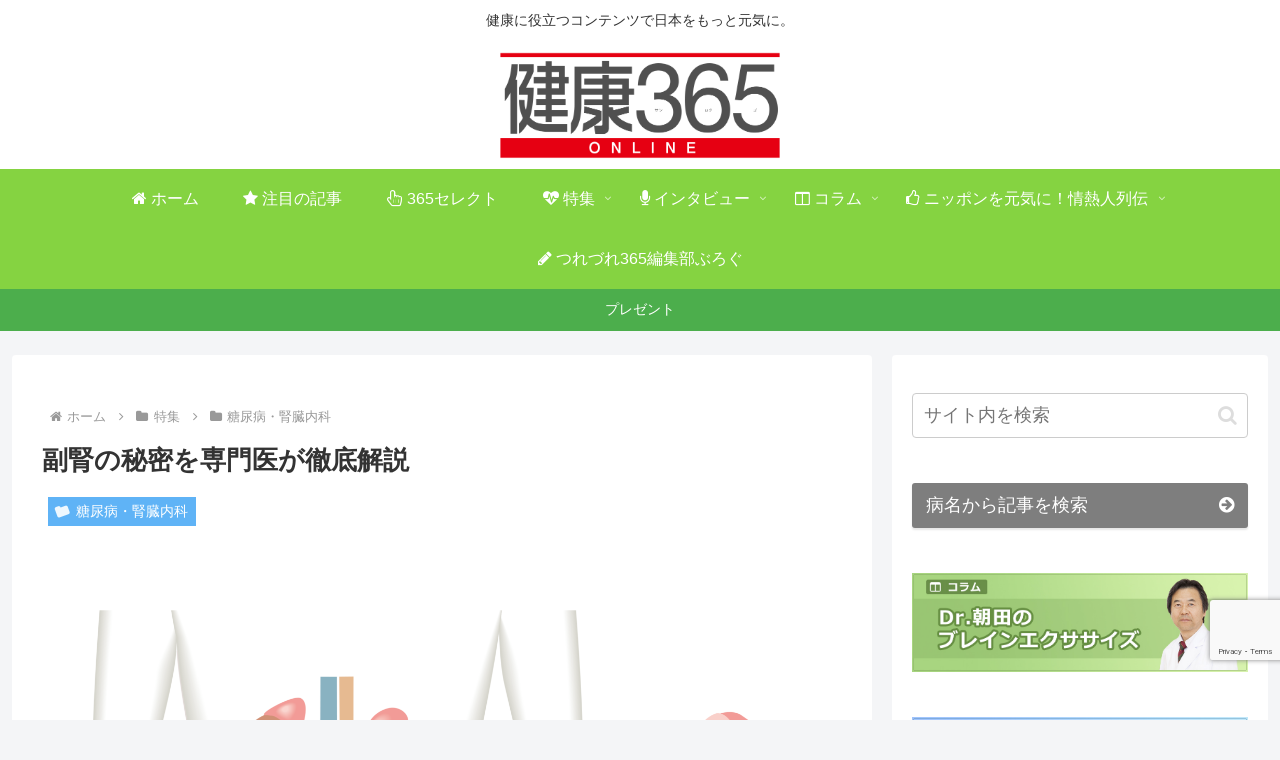

--- FILE ---
content_type: text/html; charset=utf-8
request_url: https://www.google.com/recaptcha/api2/anchor?ar=1&k=6LeBn2goAAAAAM6ZW8-vDVcmSEtHJlXqqagbtsNE&co=aHR0cHM6Ly8zNjVjb2xsZWdlLnByZXNzOjQ0Mw..&hl=en&v=N67nZn4AqZkNcbeMu4prBgzg&size=invisible&anchor-ms=20000&execute-ms=30000&cb=631wa8r1qxtn
body_size: 48473
content:
<!DOCTYPE HTML><html dir="ltr" lang="en"><head><meta http-equiv="Content-Type" content="text/html; charset=UTF-8">
<meta http-equiv="X-UA-Compatible" content="IE=edge">
<title>reCAPTCHA</title>
<style type="text/css">
/* cyrillic-ext */
@font-face {
  font-family: 'Roboto';
  font-style: normal;
  font-weight: 400;
  font-stretch: 100%;
  src: url(//fonts.gstatic.com/s/roboto/v48/KFO7CnqEu92Fr1ME7kSn66aGLdTylUAMa3GUBHMdazTgWw.woff2) format('woff2');
  unicode-range: U+0460-052F, U+1C80-1C8A, U+20B4, U+2DE0-2DFF, U+A640-A69F, U+FE2E-FE2F;
}
/* cyrillic */
@font-face {
  font-family: 'Roboto';
  font-style: normal;
  font-weight: 400;
  font-stretch: 100%;
  src: url(//fonts.gstatic.com/s/roboto/v48/KFO7CnqEu92Fr1ME7kSn66aGLdTylUAMa3iUBHMdazTgWw.woff2) format('woff2');
  unicode-range: U+0301, U+0400-045F, U+0490-0491, U+04B0-04B1, U+2116;
}
/* greek-ext */
@font-face {
  font-family: 'Roboto';
  font-style: normal;
  font-weight: 400;
  font-stretch: 100%;
  src: url(//fonts.gstatic.com/s/roboto/v48/KFO7CnqEu92Fr1ME7kSn66aGLdTylUAMa3CUBHMdazTgWw.woff2) format('woff2');
  unicode-range: U+1F00-1FFF;
}
/* greek */
@font-face {
  font-family: 'Roboto';
  font-style: normal;
  font-weight: 400;
  font-stretch: 100%;
  src: url(//fonts.gstatic.com/s/roboto/v48/KFO7CnqEu92Fr1ME7kSn66aGLdTylUAMa3-UBHMdazTgWw.woff2) format('woff2');
  unicode-range: U+0370-0377, U+037A-037F, U+0384-038A, U+038C, U+038E-03A1, U+03A3-03FF;
}
/* math */
@font-face {
  font-family: 'Roboto';
  font-style: normal;
  font-weight: 400;
  font-stretch: 100%;
  src: url(//fonts.gstatic.com/s/roboto/v48/KFO7CnqEu92Fr1ME7kSn66aGLdTylUAMawCUBHMdazTgWw.woff2) format('woff2');
  unicode-range: U+0302-0303, U+0305, U+0307-0308, U+0310, U+0312, U+0315, U+031A, U+0326-0327, U+032C, U+032F-0330, U+0332-0333, U+0338, U+033A, U+0346, U+034D, U+0391-03A1, U+03A3-03A9, U+03B1-03C9, U+03D1, U+03D5-03D6, U+03F0-03F1, U+03F4-03F5, U+2016-2017, U+2034-2038, U+203C, U+2040, U+2043, U+2047, U+2050, U+2057, U+205F, U+2070-2071, U+2074-208E, U+2090-209C, U+20D0-20DC, U+20E1, U+20E5-20EF, U+2100-2112, U+2114-2115, U+2117-2121, U+2123-214F, U+2190, U+2192, U+2194-21AE, U+21B0-21E5, U+21F1-21F2, U+21F4-2211, U+2213-2214, U+2216-22FF, U+2308-230B, U+2310, U+2319, U+231C-2321, U+2336-237A, U+237C, U+2395, U+239B-23B7, U+23D0, U+23DC-23E1, U+2474-2475, U+25AF, U+25B3, U+25B7, U+25BD, U+25C1, U+25CA, U+25CC, U+25FB, U+266D-266F, U+27C0-27FF, U+2900-2AFF, U+2B0E-2B11, U+2B30-2B4C, U+2BFE, U+3030, U+FF5B, U+FF5D, U+1D400-1D7FF, U+1EE00-1EEFF;
}
/* symbols */
@font-face {
  font-family: 'Roboto';
  font-style: normal;
  font-weight: 400;
  font-stretch: 100%;
  src: url(//fonts.gstatic.com/s/roboto/v48/KFO7CnqEu92Fr1ME7kSn66aGLdTylUAMaxKUBHMdazTgWw.woff2) format('woff2');
  unicode-range: U+0001-000C, U+000E-001F, U+007F-009F, U+20DD-20E0, U+20E2-20E4, U+2150-218F, U+2190, U+2192, U+2194-2199, U+21AF, U+21E6-21F0, U+21F3, U+2218-2219, U+2299, U+22C4-22C6, U+2300-243F, U+2440-244A, U+2460-24FF, U+25A0-27BF, U+2800-28FF, U+2921-2922, U+2981, U+29BF, U+29EB, U+2B00-2BFF, U+4DC0-4DFF, U+FFF9-FFFB, U+10140-1018E, U+10190-1019C, U+101A0, U+101D0-101FD, U+102E0-102FB, U+10E60-10E7E, U+1D2C0-1D2D3, U+1D2E0-1D37F, U+1F000-1F0FF, U+1F100-1F1AD, U+1F1E6-1F1FF, U+1F30D-1F30F, U+1F315, U+1F31C, U+1F31E, U+1F320-1F32C, U+1F336, U+1F378, U+1F37D, U+1F382, U+1F393-1F39F, U+1F3A7-1F3A8, U+1F3AC-1F3AF, U+1F3C2, U+1F3C4-1F3C6, U+1F3CA-1F3CE, U+1F3D4-1F3E0, U+1F3ED, U+1F3F1-1F3F3, U+1F3F5-1F3F7, U+1F408, U+1F415, U+1F41F, U+1F426, U+1F43F, U+1F441-1F442, U+1F444, U+1F446-1F449, U+1F44C-1F44E, U+1F453, U+1F46A, U+1F47D, U+1F4A3, U+1F4B0, U+1F4B3, U+1F4B9, U+1F4BB, U+1F4BF, U+1F4C8-1F4CB, U+1F4D6, U+1F4DA, U+1F4DF, U+1F4E3-1F4E6, U+1F4EA-1F4ED, U+1F4F7, U+1F4F9-1F4FB, U+1F4FD-1F4FE, U+1F503, U+1F507-1F50B, U+1F50D, U+1F512-1F513, U+1F53E-1F54A, U+1F54F-1F5FA, U+1F610, U+1F650-1F67F, U+1F687, U+1F68D, U+1F691, U+1F694, U+1F698, U+1F6AD, U+1F6B2, U+1F6B9-1F6BA, U+1F6BC, U+1F6C6-1F6CF, U+1F6D3-1F6D7, U+1F6E0-1F6EA, U+1F6F0-1F6F3, U+1F6F7-1F6FC, U+1F700-1F7FF, U+1F800-1F80B, U+1F810-1F847, U+1F850-1F859, U+1F860-1F887, U+1F890-1F8AD, U+1F8B0-1F8BB, U+1F8C0-1F8C1, U+1F900-1F90B, U+1F93B, U+1F946, U+1F984, U+1F996, U+1F9E9, U+1FA00-1FA6F, U+1FA70-1FA7C, U+1FA80-1FA89, U+1FA8F-1FAC6, U+1FACE-1FADC, U+1FADF-1FAE9, U+1FAF0-1FAF8, U+1FB00-1FBFF;
}
/* vietnamese */
@font-face {
  font-family: 'Roboto';
  font-style: normal;
  font-weight: 400;
  font-stretch: 100%;
  src: url(//fonts.gstatic.com/s/roboto/v48/KFO7CnqEu92Fr1ME7kSn66aGLdTylUAMa3OUBHMdazTgWw.woff2) format('woff2');
  unicode-range: U+0102-0103, U+0110-0111, U+0128-0129, U+0168-0169, U+01A0-01A1, U+01AF-01B0, U+0300-0301, U+0303-0304, U+0308-0309, U+0323, U+0329, U+1EA0-1EF9, U+20AB;
}
/* latin-ext */
@font-face {
  font-family: 'Roboto';
  font-style: normal;
  font-weight: 400;
  font-stretch: 100%;
  src: url(//fonts.gstatic.com/s/roboto/v48/KFO7CnqEu92Fr1ME7kSn66aGLdTylUAMa3KUBHMdazTgWw.woff2) format('woff2');
  unicode-range: U+0100-02BA, U+02BD-02C5, U+02C7-02CC, U+02CE-02D7, U+02DD-02FF, U+0304, U+0308, U+0329, U+1D00-1DBF, U+1E00-1E9F, U+1EF2-1EFF, U+2020, U+20A0-20AB, U+20AD-20C0, U+2113, U+2C60-2C7F, U+A720-A7FF;
}
/* latin */
@font-face {
  font-family: 'Roboto';
  font-style: normal;
  font-weight: 400;
  font-stretch: 100%;
  src: url(//fonts.gstatic.com/s/roboto/v48/KFO7CnqEu92Fr1ME7kSn66aGLdTylUAMa3yUBHMdazQ.woff2) format('woff2');
  unicode-range: U+0000-00FF, U+0131, U+0152-0153, U+02BB-02BC, U+02C6, U+02DA, U+02DC, U+0304, U+0308, U+0329, U+2000-206F, U+20AC, U+2122, U+2191, U+2193, U+2212, U+2215, U+FEFF, U+FFFD;
}
/* cyrillic-ext */
@font-face {
  font-family: 'Roboto';
  font-style: normal;
  font-weight: 500;
  font-stretch: 100%;
  src: url(//fonts.gstatic.com/s/roboto/v48/KFO7CnqEu92Fr1ME7kSn66aGLdTylUAMa3GUBHMdazTgWw.woff2) format('woff2');
  unicode-range: U+0460-052F, U+1C80-1C8A, U+20B4, U+2DE0-2DFF, U+A640-A69F, U+FE2E-FE2F;
}
/* cyrillic */
@font-face {
  font-family: 'Roboto';
  font-style: normal;
  font-weight: 500;
  font-stretch: 100%;
  src: url(//fonts.gstatic.com/s/roboto/v48/KFO7CnqEu92Fr1ME7kSn66aGLdTylUAMa3iUBHMdazTgWw.woff2) format('woff2');
  unicode-range: U+0301, U+0400-045F, U+0490-0491, U+04B0-04B1, U+2116;
}
/* greek-ext */
@font-face {
  font-family: 'Roboto';
  font-style: normal;
  font-weight: 500;
  font-stretch: 100%;
  src: url(//fonts.gstatic.com/s/roboto/v48/KFO7CnqEu92Fr1ME7kSn66aGLdTylUAMa3CUBHMdazTgWw.woff2) format('woff2');
  unicode-range: U+1F00-1FFF;
}
/* greek */
@font-face {
  font-family: 'Roboto';
  font-style: normal;
  font-weight: 500;
  font-stretch: 100%;
  src: url(//fonts.gstatic.com/s/roboto/v48/KFO7CnqEu92Fr1ME7kSn66aGLdTylUAMa3-UBHMdazTgWw.woff2) format('woff2');
  unicode-range: U+0370-0377, U+037A-037F, U+0384-038A, U+038C, U+038E-03A1, U+03A3-03FF;
}
/* math */
@font-face {
  font-family: 'Roboto';
  font-style: normal;
  font-weight: 500;
  font-stretch: 100%;
  src: url(//fonts.gstatic.com/s/roboto/v48/KFO7CnqEu92Fr1ME7kSn66aGLdTylUAMawCUBHMdazTgWw.woff2) format('woff2');
  unicode-range: U+0302-0303, U+0305, U+0307-0308, U+0310, U+0312, U+0315, U+031A, U+0326-0327, U+032C, U+032F-0330, U+0332-0333, U+0338, U+033A, U+0346, U+034D, U+0391-03A1, U+03A3-03A9, U+03B1-03C9, U+03D1, U+03D5-03D6, U+03F0-03F1, U+03F4-03F5, U+2016-2017, U+2034-2038, U+203C, U+2040, U+2043, U+2047, U+2050, U+2057, U+205F, U+2070-2071, U+2074-208E, U+2090-209C, U+20D0-20DC, U+20E1, U+20E5-20EF, U+2100-2112, U+2114-2115, U+2117-2121, U+2123-214F, U+2190, U+2192, U+2194-21AE, U+21B0-21E5, U+21F1-21F2, U+21F4-2211, U+2213-2214, U+2216-22FF, U+2308-230B, U+2310, U+2319, U+231C-2321, U+2336-237A, U+237C, U+2395, U+239B-23B7, U+23D0, U+23DC-23E1, U+2474-2475, U+25AF, U+25B3, U+25B7, U+25BD, U+25C1, U+25CA, U+25CC, U+25FB, U+266D-266F, U+27C0-27FF, U+2900-2AFF, U+2B0E-2B11, U+2B30-2B4C, U+2BFE, U+3030, U+FF5B, U+FF5D, U+1D400-1D7FF, U+1EE00-1EEFF;
}
/* symbols */
@font-face {
  font-family: 'Roboto';
  font-style: normal;
  font-weight: 500;
  font-stretch: 100%;
  src: url(//fonts.gstatic.com/s/roboto/v48/KFO7CnqEu92Fr1ME7kSn66aGLdTylUAMaxKUBHMdazTgWw.woff2) format('woff2');
  unicode-range: U+0001-000C, U+000E-001F, U+007F-009F, U+20DD-20E0, U+20E2-20E4, U+2150-218F, U+2190, U+2192, U+2194-2199, U+21AF, U+21E6-21F0, U+21F3, U+2218-2219, U+2299, U+22C4-22C6, U+2300-243F, U+2440-244A, U+2460-24FF, U+25A0-27BF, U+2800-28FF, U+2921-2922, U+2981, U+29BF, U+29EB, U+2B00-2BFF, U+4DC0-4DFF, U+FFF9-FFFB, U+10140-1018E, U+10190-1019C, U+101A0, U+101D0-101FD, U+102E0-102FB, U+10E60-10E7E, U+1D2C0-1D2D3, U+1D2E0-1D37F, U+1F000-1F0FF, U+1F100-1F1AD, U+1F1E6-1F1FF, U+1F30D-1F30F, U+1F315, U+1F31C, U+1F31E, U+1F320-1F32C, U+1F336, U+1F378, U+1F37D, U+1F382, U+1F393-1F39F, U+1F3A7-1F3A8, U+1F3AC-1F3AF, U+1F3C2, U+1F3C4-1F3C6, U+1F3CA-1F3CE, U+1F3D4-1F3E0, U+1F3ED, U+1F3F1-1F3F3, U+1F3F5-1F3F7, U+1F408, U+1F415, U+1F41F, U+1F426, U+1F43F, U+1F441-1F442, U+1F444, U+1F446-1F449, U+1F44C-1F44E, U+1F453, U+1F46A, U+1F47D, U+1F4A3, U+1F4B0, U+1F4B3, U+1F4B9, U+1F4BB, U+1F4BF, U+1F4C8-1F4CB, U+1F4D6, U+1F4DA, U+1F4DF, U+1F4E3-1F4E6, U+1F4EA-1F4ED, U+1F4F7, U+1F4F9-1F4FB, U+1F4FD-1F4FE, U+1F503, U+1F507-1F50B, U+1F50D, U+1F512-1F513, U+1F53E-1F54A, U+1F54F-1F5FA, U+1F610, U+1F650-1F67F, U+1F687, U+1F68D, U+1F691, U+1F694, U+1F698, U+1F6AD, U+1F6B2, U+1F6B9-1F6BA, U+1F6BC, U+1F6C6-1F6CF, U+1F6D3-1F6D7, U+1F6E0-1F6EA, U+1F6F0-1F6F3, U+1F6F7-1F6FC, U+1F700-1F7FF, U+1F800-1F80B, U+1F810-1F847, U+1F850-1F859, U+1F860-1F887, U+1F890-1F8AD, U+1F8B0-1F8BB, U+1F8C0-1F8C1, U+1F900-1F90B, U+1F93B, U+1F946, U+1F984, U+1F996, U+1F9E9, U+1FA00-1FA6F, U+1FA70-1FA7C, U+1FA80-1FA89, U+1FA8F-1FAC6, U+1FACE-1FADC, U+1FADF-1FAE9, U+1FAF0-1FAF8, U+1FB00-1FBFF;
}
/* vietnamese */
@font-face {
  font-family: 'Roboto';
  font-style: normal;
  font-weight: 500;
  font-stretch: 100%;
  src: url(//fonts.gstatic.com/s/roboto/v48/KFO7CnqEu92Fr1ME7kSn66aGLdTylUAMa3OUBHMdazTgWw.woff2) format('woff2');
  unicode-range: U+0102-0103, U+0110-0111, U+0128-0129, U+0168-0169, U+01A0-01A1, U+01AF-01B0, U+0300-0301, U+0303-0304, U+0308-0309, U+0323, U+0329, U+1EA0-1EF9, U+20AB;
}
/* latin-ext */
@font-face {
  font-family: 'Roboto';
  font-style: normal;
  font-weight: 500;
  font-stretch: 100%;
  src: url(//fonts.gstatic.com/s/roboto/v48/KFO7CnqEu92Fr1ME7kSn66aGLdTylUAMa3KUBHMdazTgWw.woff2) format('woff2');
  unicode-range: U+0100-02BA, U+02BD-02C5, U+02C7-02CC, U+02CE-02D7, U+02DD-02FF, U+0304, U+0308, U+0329, U+1D00-1DBF, U+1E00-1E9F, U+1EF2-1EFF, U+2020, U+20A0-20AB, U+20AD-20C0, U+2113, U+2C60-2C7F, U+A720-A7FF;
}
/* latin */
@font-face {
  font-family: 'Roboto';
  font-style: normal;
  font-weight: 500;
  font-stretch: 100%;
  src: url(//fonts.gstatic.com/s/roboto/v48/KFO7CnqEu92Fr1ME7kSn66aGLdTylUAMa3yUBHMdazQ.woff2) format('woff2');
  unicode-range: U+0000-00FF, U+0131, U+0152-0153, U+02BB-02BC, U+02C6, U+02DA, U+02DC, U+0304, U+0308, U+0329, U+2000-206F, U+20AC, U+2122, U+2191, U+2193, U+2212, U+2215, U+FEFF, U+FFFD;
}
/* cyrillic-ext */
@font-face {
  font-family: 'Roboto';
  font-style: normal;
  font-weight: 900;
  font-stretch: 100%;
  src: url(//fonts.gstatic.com/s/roboto/v48/KFO7CnqEu92Fr1ME7kSn66aGLdTylUAMa3GUBHMdazTgWw.woff2) format('woff2');
  unicode-range: U+0460-052F, U+1C80-1C8A, U+20B4, U+2DE0-2DFF, U+A640-A69F, U+FE2E-FE2F;
}
/* cyrillic */
@font-face {
  font-family: 'Roboto';
  font-style: normal;
  font-weight: 900;
  font-stretch: 100%;
  src: url(//fonts.gstatic.com/s/roboto/v48/KFO7CnqEu92Fr1ME7kSn66aGLdTylUAMa3iUBHMdazTgWw.woff2) format('woff2');
  unicode-range: U+0301, U+0400-045F, U+0490-0491, U+04B0-04B1, U+2116;
}
/* greek-ext */
@font-face {
  font-family: 'Roboto';
  font-style: normal;
  font-weight: 900;
  font-stretch: 100%;
  src: url(//fonts.gstatic.com/s/roboto/v48/KFO7CnqEu92Fr1ME7kSn66aGLdTylUAMa3CUBHMdazTgWw.woff2) format('woff2');
  unicode-range: U+1F00-1FFF;
}
/* greek */
@font-face {
  font-family: 'Roboto';
  font-style: normal;
  font-weight: 900;
  font-stretch: 100%;
  src: url(//fonts.gstatic.com/s/roboto/v48/KFO7CnqEu92Fr1ME7kSn66aGLdTylUAMa3-UBHMdazTgWw.woff2) format('woff2');
  unicode-range: U+0370-0377, U+037A-037F, U+0384-038A, U+038C, U+038E-03A1, U+03A3-03FF;
}
/* math */
@font-face {
  font-family: 'Roboto';
  font-style: normal;
  font-weight: 900;
  font-stretch: 100%;
  src: url(//fonts.gstatic.com/s/roboto/v48/KFO7CnqEu92Fr1ME7kSn66aGLdTylUAMawCUBHMdazTgWw.woff2) format('woff2');
  unicode-range: U+0302-0303, U+0305, U+0307-0308, U+0310, U+0312, U+0315, U+031A, U+0326-0327, U+032C, U+032F-0330, U+0332-0333, U+0338, U+033A, U+0346, U+034D, U+0391-03A1, U+03A3-03A9, U+03B1-03C9, U+03D1, U+03D5-03D6, U+03F0-03F1, U+03F4-03F5, U+2016-2017, U+2034-2038, U+203C, U+2040, U+2043, U+2047, U+2050, U+2057, U+205F, U+2070-2071, U+2074-208E, U+2090-209C, U+20D0-20DC, U+20E1, U+20E5-20EF, U+2100-2112, U+2114-2115, U+2117-2121, U+2123-214F, U+2190, U+2192, U+2194-21AE, U+21B0-21E5, U+21F1-21F2, U+21F4-2211, U+2213-2214, U+2216-22FF, U+2308-230B, U+2310, U+2319, U+231C-2321, U+2336-237A, U+237C, U+2395, U+239B-23B7, U+23D0, U+23DC-23E1, U+2474-2475, U+25AF, U+25B3, U+25B7, U+25BD, U+25C1, U+25CA, U+25CC, U+25FB, U+266D-266F, U+27C0-27FF, U+2900-2AFF, U+2B0E-2B11, U+2B30-2B4C, U+2BFE, U+3030, U+FF5B, U+FF5D, U+1D400-1D7FF, U+1EE00-1EEFF;
}
/* symbols */
@font-face {
  font-family: 'Roboto';
  font-style: normal;
  font-weight: 900;
  font-stretch: 100%;
  src: url(//fonts.gstatic.com/s/roboto/v48/KFO7CnqEu92Fr1ME7kSn66aGLdTylUAMaxKUBHMdazTgWw.woff2) format('woff2');
  unicode-range: U+0001-000C, U+000E-001F, U+007F-009F, U+20DD-20E0, U+20E2-20E4, U+2150-218F, U+2190, U+2192, U+2194-2199, U+21AF, U+21E6-21F0, U+21F3, U+2218-2219, U+2299, U+22C4-22C6, U+2300-243F, U+2440-244A, U+2460-24FF, U+25A0-27BF, U+2800-28FF, U+2921-2922, U+2981, U+29BF, U+29EB, U+2B00-2BFF, U+4DC0-4DFF, U+FFF9-FFFB, U+10140-1018E, U+10190-1019C, U+101A0, U+101D0-101FD, U+102E0-102FB, U+10E60-10E7E, U+1D2C0-1D2D3, U+1D2E0-1D37F, U+1F000-1F0FF, U+1F100-1F1AD, U+1F1E6-1F1FF, U+1F30D-1F30F, U+1F315, U+1F31C, U+1F31E, U+1F320-1F32C, U+1F336, U+1F378, U+1F37D, U+1F382, U+1F393-1F39F, U+1F3A7-1F3A8, U+1F3AC-1F3AF, U+1F3C2, U+1F3C4-1F3C6, U+1F3CA-1F3CE, U+1F3D4-1F3E0, U+1F3ED, U+1F3F1-1F3F3, U+1F3F5-1F3F7, U+1F408, U+1F415, U+1F41F, U+1F426, U+1F43F, U+1F441-1F442, U+1F444, U+1F446-1F449, U+1F44C-1F44E, U+1F453, U+1F46A, U+1F47D, U+1F4A3, U+1F4B0, U+1F4B3, U+1F4B9, U+1F4BB, U+1F4BF, U+1F4C8-1F4CB, U+1F4D6, U+1F4DA, U+1F4DF, U+1F4E3-1F4E6, U+1F4EA-1F4ED, U+1F4F7, U+1F4F9-1F4FB, U+1F4FD-1F4FE, U+1F503, U+1F507-1F50B, U+1F50D, U+1F512-1F513, U+1F53E-1F54A, U+1F54F-1F5FA, U+1F610, U+1F650-1F67F, U+1F687, U+1F68D, U+1F691, U+1F694, U+1F698, U+1F6AD, U+1F6B2, U+1F6B9-1F6BA, U+1F6BC, U+1F6C6-1F6CF, U+1F6D3-1F6D7, U+1F6E0-1F6EA, U+1F6F0-1F6F3, U+1F6F7-1F6FC, U+1F700-1F7FF, U+1F800-1F80B, U+1F810-1F847, U+1F850-1F859, U+1F860-1F887, U+1F890-1F8AD, U+1F8B0-1F8BB, U+1F8C0-1F8C1, U+1F900-1F90B, U+1F93B, U+1F946, U+1F984, U+1F996, U+1F9E9, U+1FA00-1FA6F, U+1FA70-1FA7C, U+1FA80-1FA89, U+1FA8F-1FAC6, U+1FACE-1FADC, U+1FADF-1FAE9, U+1FAF0-1FAF8, U+1FB00-1FBFF;
}
/* vietnamese */
@font-face {
  font-family: 'Roboto';
  font-style: normal;
  font-weight: 900;
  font-stretch: 100%;
  src: url(//fonts.gstatic.com/s/roboto/v48/KFO7CnqEu92Fr1ME7kSn66aGLdTylUAMa3OUBHMdazTgWw.woff2) format('woff2');
  unicode-range: U+0102-0103, U+0110-0111, U+0128-0129, U+0168-0169, U+01A0-01A1, U+01AF-01B0, U+0300-0301, U+0303-0304, U+0308-0309, U+0323, U+0329, U+1EA0-1EF9, U+20AB;
}
/* latin-ext */
@font-face {
  font-family: 'Roboto';
  font-style: normal;
  font-weight: 900;
  font-stretch: 100%;
  src: url(//fonts.gstatic.com/s/roboto/v48/KFO7CnqEu92Fr1ME7kSn66aGLdTylUAMa3KUBHMdazTgWw.woff2) format('woff2');
  unicode-range: U+0100-02BA, U+02BD-02C5, U+02C7-02CC, U+02CE-02D7, U+02DD-02FF, U+0304, U+0308, U+0329, U+1D00-1DBF, U+1E00-1E9F, U+1EF2-1EFF, U+2020, U+20A0-20AB, U+20AD-20C0, U+2113, U+2C60-2C7F, U+A720-A7FF;
}
/* latin */
@font-face {
  font-family: 'Roboto';
  font-style: normal;
  font-weight: 900;
  font-stretch: 100%;
  src: url(//fonts.gstatic.com/s/roboto/v48/KFO7CnqEu92Fr1ME7kSn66aGLdTylUAMa3yUBHMdazQ.woff2) format('woff2');
  unicode-range: U+0000-00FF, U+0131, U+0152-0153, U+02BB-02BC, U+02C6, U+02DA, U+02DC, U+0304, U+0308, U+0329, U+2000-206F, U+20AC, U+2122, U+2191, U+2193, U+2212, U+2215, U+FEFF, U+FFFD;
}

</style>
<link rel="stylesheet" type="text/css" href="https://www.gstatic.com/recaptcha/releases/N67nZn4AqZkNcbeMu4prBgzg/styles__ltr.css">
<script nonce="D_Bdi-X1uGfqsqNa0cApcQ" type="text/javascript">window['__recaptcha_api'] = 'https://www.google.com/recaptcha/api2/';</script>
<script type="text/javascript" src="https://www.gstatic.com/recaptcha/releases/N67nZn4AqZkNcbeMu4prBgzg/recaptcha__en.js" nonce="D_Bdi-X1uGfqsqNa0cApcQ">
      
    </script></head>
<body><div id="rc-anchor-alert" class="rc-anchor-alert"></div>
<input type="hidden" id="recaptcha-token" value="[base64]">
<script type="text/javascript" nonce="D_Bdi-X1uGfqsqNa0cApcQ">
      recaptcha.anchor.Main.init("[\x22ainput\x22,[\x22bgdata\x22,\x22\x22,\[base64]/[base64]/[base64]/[base64]/[base64]/UltsKytdPUU6KEU8MjA0OD9SW2wrK109RT4+NnwxOTI6KChFJjY0NTEyKT09NTUyOTYmJk0rMTxjLmxlbmd0aCYmKGMuY2hhckNvZGVBdChNKzEpJjY0NTEyKT09NTYzMjA/[base64]/[base64]/[base64]/[base64]/[base64]/[base64]/[base64]\x22,\[base64]\\u003d\x22,\x22fcKsYRvCo1BbwoTDnD/[base64]/[base64]/[base64]/Dvh/Dl1nCm1QgXMKpw6Ycwqh0woNXcV/[base64]/H8K8wr3Dj2xGw5bCvRjDshjDtsOYw5wNagHCqsKvWiZFwpwPwooIw5/CsMKpcQJGwpbCrsKow4BDUHTDsMOsw6bCgHBbw73DucKGEyJDUMOJOMK2w4/[base64]/CtwwAwqIrwonCnMKeQzlLaihawrzDqh3CsmDCvl3Dv8OZHcKLw6PDrjHDlsK/fAvDijxMwpUJYcK/w67DrMO5I8KFwrnDosK4XF7CkDfDjRvDpW/Ct1olw54MZ8KgR8Kjw5EvVcK0wr/ChcOxw7czKXHDpcO9PkgaGsOfQ8K+TiHCmzTCuMKIw5NaBB/DhFY9woQHSMOrVGFpw6fCmcO+K8KlwpDDkx1VL8KMXjM9WsKqeHrDhsOEYlLDlcOSw7d+acKZw7bCpcO3OmJTYiHDtFQ1Z8OAbTTCk8KLwq7CicOMScOww4ZoMMOLXsKEckgaHhvDnwhHwr4VwpLDlsKGAMOeY8KOVH1rJEbCuzkjw7bCmm/Dqwl9V08bw4p+RMKTw7BYeyTCqsOZIcKQQcOHLMKhb1VgSinDlUTDg8OGVsKZUcOfw4PChjrCksKhUSw7LkbCrcKyVTAgAGwmAcKaw6/DgzHCmR/DvzwZwqUAwpfDoi3ChBNDV8OIw5rDm23DhcKwMBvCnCVDwpbDjsOxwppPwoMaY8OwwqHDnsO5DHFzQxfCqA88wr49wqZ3McKdw6nDqcO+w4Aqw5IGZAsfYm3CicKYAxDDrcOyd8Kkfw/Co8Kqw47DnMO0O8Ojwo4sdyQtwrvDqMKTV3vCscOaw7HCqcOKwrQ/HcKsfGoFK2Z0JMO9WMK8QcOvcCPChR/DgsOiw4t7awzDocO+w7/DhBNkUcOuwplew4Baw5snwpXCqSMWfzPDuFrDjcOtZcOEwqtdwqbDn8OuwrPDv8OdKn1CeV3DonAYwrnDqQUnIcOWO8Khw4fDiMOXwoHDtcKnwqYpccOnwpTCrcKyd8Kbw7oqXcKRw5/DusOgfMKbNA/CvyDDpMOEw6B7UGgFUsKWw5bCm8KYwqldw6VOw6oqwrRwwqgXw4AIK8K3CRwRwobCgcOewqjCs8KDbj00wpDClsO/w5BBdwbCvcObwqESdcKRVjt+AsKAFCZLw6JXIMOoSA5qYsKfwrEKNMKqax7CslMww5Vmw5vDucKiw5fCp1/[base64]/Dr8K6w4xzLMKpwqJpwrzDmgLDshVQw4Q6w50AwqvDvTRew6cROcKsIBkAfjbDmsOoaCbDucO0wrZUwphDw4rCqMOww5gmcsORw4IjeDHDvcKWw4MbwrgLe8OgwpB3LcKMwoPCqHDDj0rChcO7wopTIi93w758Q8OnWkEewrcoPMKVwo/[base64]/wpcCQD1GcAnCoWZBw6bDv8KcTsKkKMKifDLCvsKdw4fCtcK/w7howoBYewjDoyLCiTFnwonDs0siMi7DmUBjaTEbw6TDsMOgw4NZw5PDmsOsM8OSOsK7P8KUGUlRwqDDoSjDh0zDmC7Ds0vChcOjfcOpYntgCxB6a8KHw69YwpFGBsKYw7DDrmw8WiNTw5vDiBZUSSHCnXQ6wrDDnigFFsKLM8Kzwp/CmkNLwoJsw5DCn8Kkw53CkjcRw5wPw65+w4TCpxpSw5w/[base64]/GRcHwo0KNMKNGSVyc8KkdcOqEFVkw5vDmcKYwpFOAmXDlzrCtRfDmVRdGwjCoyjClcKfE8OBwokTWTEpw6ARFArCiAVTfgkOCwNJIQMywpdhw41Nw7I+WsKLTsO0KE3Drld8CwbCicOuwpXDq8OZwoBAVcO3Rh/Cl3rDk0Z+woVXVMOXUDIywqwHwoTDl8OjwoZLbxEdw588eVHCjsK7UQhjRmZcV0RNdjMnwq94w5XCtBgowpMVw68Ew7dew78fw4VmwrI3w53DtlTClR8Vw6vDqUZHI0MDUFhgwpgnH38Xc0vCrcOTwqXDrXbDjSbDoD/ClHQ6AyJpUcOlw4TDtgRYOcOiw61Ww73DgsKGwrIdwptaBsKPd8OrGnTCn8Kmw4YrGsORwo45wqzChHnDhsOMDS7CrGwQayfCisOEQMKkw6IWw5jDlMO/w5DCoMKrWcOtw4NXw5jClhzCh8OvwqHDssK0wqJzwqJ3elFQwqcYEcOoEsO0wpgzw5PCpsO4w4kTOh3CksO6w4vCjgDDmcKrM8OEw7PDgcOaw4/DgcKlw57DpDBfBxY8RcOTfjfDviLCiwACQ14lcMOxw7zDk8O9U8KYw7MXI8KGHMOnwpwqwos3TsKkw6sjworCqnsGf3VHwozCo3jCpMKyI2XDucKMwp08w4rCsiPDnUMmw4g0WcKwwoR6w44adVDCgMKPw6wowrbDkR/Cr1xJMgXDg8ONLzgMwoYBwq5ySiXDvQvCtMKbw4V/w67Dr1xgw6AWw5wZPmrCgMKfwoYYwqw+wrF8wo1hw5NYwrU2cCNmwprCrQ/CrcKQwqjDmUc5QMKvw5TDhcKKAFUWGw/CtsKFegXDlMOZQcKhwqTChDVYBcOmwqMjJsK7w4AEYcOQEMKTAzB4woXDvMKlwo7Ck09ywqJxw6fDjhnDiMKfOF1Bw6sMw7tIImzDo8OHLGzDjxsvwoV0w5wyY8OQbAM9w4TDtsKyHsOhw6VBw5V6TzJeTDDCtwZ3JsOxTQ3DtMOxc8KDb14/PcOiLcKZw6LCgizChsOxwoJ1wpVdOk53w5XCghIPfMOTwrYZwozCtsKaF00uw4fDtG5owr/DpgBFL2zClUDDv8OgeHRcw7fDj8O3w7s1wovDiGHCnk/Cl3/DpyEYIhfDl8KHw7BNMcK+KQp+w58/w50cwqDDvCMaPMO4wpbDscKow7DCu8KINMKxaMOBL8OZMsKmHMK/wo7Cu8OBSMKGPG9Awr3Ck8KSP8KAbMO9Yx/DoBLCscO6wp/[base64]/DtGl6XcOSOTvCgE3CuyoCMTstw6hcw5sXwoURw4PCv0nCjcKuwrk+WsK7fnLDlwtUwrrDpMODA3xRUMKhAsOgTDXCqcKMFyl2w7I0IMOcYMKqPAhEOcO+w5DDvVhwwoYkwoPCgl/[base64]/[base64]/CuMKTAyvCnsKWwpHCiXDDkhHCpsOrw5lfw5zCncO2MGDDszPCvV7CmsOzw7PClxzCsXQIw65nEcOADsKhw4PDuyPCuxXDswPCiSIuKQZQwo1Hw5jCuR8hHcOxI8OTwpFFejsTwqsqdn7DnRbDtsOPw7jDrcKtwrMXwp9bwolJVsKYwpM1wozDq8KYw4Anw6/Co8OddsOYbsKnIsOwLHMLwowew51bI8ODwqMOfAXDjsKZL8KQeyLCncO4wp7DqhjCqsK6w5Y9wogmwrZ2w4XCoQVjI8KBV2V9DMKQw5RvEzYIwoLCj07CgWZWwqPCgRTDkWjChxBowrgjw7/DtXdrdWbDnFDCjMKXw6JRw6dnM8KXw5fCnV/DjMORw5Bjw7jCkMOAwqrCnT7CrsKOw7EFU8OxYjHDs8OCw4dlZ1Jzw4QcVsO/wpnCoEHDq8OSw73CmxbCucOjblPDrF7CnzDCqQhKG8KWQcKTUMKXXsK/w7R2UMKQak5GwqZ5PsKkw4rDtUoaJW8iRAJiwpfDpcK3w7RtfcO5BUwceyMjTMKZfEZ/GT9NKQ1Qwo1vWMO5w68owqzCtMOKwrtNZT9pI8KAw5olwq/Dj8OrZMO8a8Kmw5rCpMKOMFAZwpjCu8ORCcKxQcKfwp7CkMOpw69pdFU/UcOPXAlSEVwLw4/CtMKoemFzUHFnJcKnwrRgwrRkw4Ycwo0Nw4LDrkgbC8Orw5heUsKkw4TCmy5uwoHClFTDrsKSeV3DqMOrUAVEw6Bvw7BKw4tGe8K1VMORHnTCr8OJEsKaXwsXdsK7wrUqw7xebMK/[base64]/[base64]/Cl8OaScKfRMKHAx7Cu33CtsKGw64mwpUmK8KvdzsxwrrCgsKVSCtfVT/DlsKlLFzDsXZjW8O0N8KFdSUiwp/Dj8ODwpTDlRYfHsOQw6jCn8OWw48/w5NMw4NZwr3Dq8OgZMO/JsOJw58VwowcK8K3JUoIw5LCqxE1w5LCigIVwpfDmnDDggo3w57Cs8KiwphTFXDDscOAw7BYacOKW8Kkw6tRO8ODAW0jeC7CvcKSXMOVH8O2KhRvUcO9KcKjTFFgMS3DsMOIw4lgX8KbU1YVC110w6PDsMOyVWHDuATDmCHDuQ/Cv8Kowq8aPcOWw4/Csy/CtcOXYTLDsWocCi5OccKlccKPRTnDpApHw7QdEDXDpMK/[base64]/[base64]/Dj2NnIsO6RS/[base64]/DgsKGH8O9IsODMsKvw7DDu0/[base64]/DmlZnVcKxwpZlDcO7XCpsw7bCu8Kow6TDiMK4w7TDu27DtcOHwq/CtG7CjcOiw6HCosKBw6tEOGHDn8KSw5nDpMOcBDs8HkjDu8Ofw5deW8O3esOyw5gRf8KFw7NdwofCg8OXw4/Dm8K6wrnCh2fDkQHDtVrDnsOaeMKKRsOAX8OfwrTDn8OiAHXCpkNCwqEKwrQew7jCs8KJwqRfwpLChFkWdlUJwr1ow4zDkEHClm5zwp/ChCovdkDDtShewoDDr2rDgMOWQGBkLMO7w7DCt8Onw7IcAMK1w6nCiC3CoCTDoW0cw7l2SmUnw4BLwrEFw4UmNcKxcAzDksOcWizDkEbCnj/DlMKyYh01w57CusOASRnDg8OGYMKuwqBSWcKCw7o7aGNiRyMpwqPCmsOxVsKJw6nDlcO8UcOhw4pqKsO/JFfCvEfDnkfCgsOUwrjCgwsWwqlrC8OYG8O6FcKUMMKDQXHDo8KOwpUSADvDgSQ7w5jCoCRzw7duel9kw74hw7low6/CgMKuScKGdBwiw5o6EMKkwq7CvsODMmXCkkEbw7kbw6/[base64]/DkD3CsWLDhMOFR8OZEcO4w6/[base64]/DhFQhI8KwUG/DhcO/[base64]/DlFFlw6YzwqnDlFcMwpQTw6hnCjbDr8Kuwp7DgcOdTsOjNMOWW3fDlXrCiWHCm8KJFlrCnMK9EDBawoTCvGvCjcO1wqzDmj7Crjg7w7wBVcOUTg0/wockbA/CqsKaw4tyw7kKeizDl1hHwpIrwqvDtWvDuMO2w59TJTvDmDnCoMKCVMKXw6FWwrkbO8Kww7TCh17DrjHDrsOWV8OhSmnDq0MpIcOXCA8fw53CtsOUfiTDmcKAw7Z7RBTDi8K9wqDDi8Oiw6F/Ek3Clz/Ct8KreB0fFcKZM8K1w4jCgMKeM3kGwr8sw6LCiMKUdcKeGMKNwrwuWivDgGJEYcKUwpJcwrzDm8OFdMKUwp7DsTwYV0vDksKjw4fDqh/DscOlOMOkF8O2Hi/DisKxw53DosO0woLCs8K8NgPCsipqw4Z3T8OkOMOMcinCuDYORxQpwojCt0pdXhJHI8KlA8KNw7sJwphuPcKkBD7CjE/DssKEEkbDkEs6KsKJwp3DsG7DhcO/wr08ABPCksOJwpvDsFgxw4HDtF7DlcOCw7nCnh3DsAjDt8K/[base64]/CucKawpRFQcKSCBbDjDISLUvCvcOdHsKswpJSYlLDll0+WcKYw4PCrsK4w6XCosKSwqPCqcKtchzCoMORYMK/wqbCkilBDsOGw5fCu8KmwrnCnkXCj8KvMCdMIsOsDsKjXA4zZsOuCgHCg8KpIg4GwqEvcExkwq/CtMOJw6jDgMOpbRUcwpclwrcNw5rDsgkBwrAbwqXCisKKRMOtw7DCm0fClcKFLxxMUMKVw5/Dlz5EOjjDlkXDmx1gwq/DicKBZhrDnjIQCMKpwrnDmAvCgMOUwr8Tw7xdDnhzPiVBwonCo8KBwrwcFj3Dh0LDm8O2w53CjDTDusOtM3/DnMK5JMKaZsK3wqPDuifCvMKWwp3CrgXDhMOKwp7DncOxw49gw4sBX8O1dwvCgMK6wp/ClD/CucOGw7nDuhoSIcK+w4vDkxbDtGHCtcKrAW/DigHCjsO7a1/Cv1AbccKYwqbDhSthLVPDsMKCw4QxDU92wo/CiAHDpl4sPABewpbDthg9XEVQPxHCpnNTw5nDgX/CnzzCgMKfwojDnyptwodmV8Ocw4bDlcKNwovDvGUFw6Rew43DpMKqHncmwpXDscOsw57ChgzCkMO7GT9WwppQQiQuw4HDmTEcw6dZw4gka8K6dFFjwrdQdMOFw7QHNcK1wp/[base64]/w4rCpUjCoMO3wqA1QcKfeEbDiMOWbxBLwqJ7Zm7DicKOwqjDnMOOwrBbX8KOBggrw4w0wrJbw7jDjVMFN8OOw4HDusOhw6DCnMKUwpPDswYcwrrCr8OAw7R2AMOhwoh8w7TCsnrCgsKMwrDCgVEKw5xBwo/ChwjDr8KCwqVBecO/wp7DmcOibjLDkxFZw6jCpW9bbsKawpoCY1jDhMKGBWfCusO+dcK6GcOTPMOuJ2zCg8OTwoLClcOow7HCqzJjw7Fnw49vwrdLEsKdwqkOeUXCgsOIOWvCqDIyeR0bUxTDkMKjw6jCnsKrwp7CgFXDsxVOIx/CpGYxOcKOw5vDnsOpwozDt8KiPcOWHBvDucOmw7g/w6RfX8OXeMOPYcKlwpl1XRR0YMOdQ8OmwqbDh05yPSvDi8OLHEdlScKBIsO+NFUKM8KUwrkMw7JQH2HCsEcvw6TDtRhYXhpnw63CicK8w4wAV1bCu8O3w7QdWD0Kw74ywpIsPMK7LXbCh8OuwoTCjDQyCMOIw7E1wo4BWcOPL8OGwpRpEXgCD8K9woLCsBfCgxYJwqF/w7jCncKxwqxIfk/CgEtzw7EEwqzDg8K5QkE9wpHComNeLBIVw5XDosOaaMOAw6bDkMOrwpXDk8Klwr4jwrdsHzhjbMOewqTDkwsewoXDhMORYsK/[base64]/[base64]/[base64]/CkBTDiTUXw6ARwozCkkclwoLCmMKXwrPDoUPDhHTDuxLCoVU8w5PCl0pVF8KbWi/[base64]/DuBt+w5FpwqvDkjDDl2DCncOTw6bCvsKkNMO5wprCjXI/wpUDwoBnwqBOZsOBw4FzC1VCFgnDlULCqMObw6PCphvDjsKMOwrDn8KXw6XCosOtw7TCv8KfwqIfwoMHwrhSPCFTw54zwqsPwqDDiyDCiXMIAy9zwpbDvDdow47DgsOvw4jDnFgEaMKbw5cTwrDCu8O8XcOyDCTCqTnCpE7CvBApw7x/w6HCqSYYf8OvLcKkdMKQw4lUIzwTPwLDkMK1QmU3w53Cn0bCmz3CusO4esOHw4MAwoVfwowNw47CqSHCrkNSShh2aivCn1LDkCHDvjVEGsOPw7h9w4LCi3nCi8Kvw6bDncOrXRfCksKhw617w7fCk8KVw6wQecKMA8Otwp7Cn8Ktwqddw4lCe8K5wq/DncKBAsKRwqxuHMK/w4h6WzDCsjTDqcOmM8O/QsOTw6/DjRIbAcO5b8Ktw757w7hGwrZEw51fc8OifEnDgW9Pw4xHBH9TVxrCrMKDw4UYa8O3wr3DvcO0wpAGBBkDacOpw6R/woJdKTxZZH7CvsObAzDCtMK5w6knIm7DrcKywqPCvmbDsATDicOYfWfDtCA3NE3Cs8KlwonCkMKkO8OaDUdvwro8wr3CkcOrw63Dn3MmZztKIg4Pw61Ewo8Xw7AFQ8KGwq5GwrxswrjCtcOBWMK2MCklYR3Dk8O/w6sWCsOJwowPRsKSwpNNHMO/[base64]/Cp3MHdsOVw4ogbRLDo8K0w5shw5EENMK+KcKwPBREwrdOw6d/w78Iw5UDw4Q/wqnDkMOWHcO0VcO5wox/[base64]/[base64]/[base64]/DjBfCuF9BFVUpw6DDrsOdFcKKdUldMcO9w5N+w4XDrcOOwq7DpMKFwqrDi8KZFWjCgF0jwrxKw5zDusOcYBrCpzxMwq13wp3DusOuw6/[base64]/w7/DgVjDrizDsMKsasOYFF0Ew4rCh8Kxwq4EEHhQwp7DjlbCjcOcTsO8wqFodAHDnxHCt3lvwp9CHTd+w6VJw7rDosKaGmHCrFvCpMOZQRfCmH3DksOhwqxZwrLDvcO2C0fDqEsubQ/[base64]/CsljCh8K3bcO3KhddwpjCohA2Qh5DwpZew7bDlMOkwpvDp8K5wpbCsVLDhsKgw6A/wp5Tw40yQcO3w6/ChGrCgyPCqANNI8K1HcKqBFZiw4o5KcOXw5Q6wphbcMK0w6g0w5x1d8OLw6N9B8OSEcOBw6ETwoIDMsObwrtZbRBVdHFDw5MOJhXCuAhYwqbDq3zDs8KFWDXCm8KWw4rDsMO5wpwZwqprJDEWFXZ/H8ODwrwwewgkwoNaYsK/wrrDjMOgRAPDgcKkw6VNFizCsxIdwol7w59iKcKAwrzCgj8OA8OtwpArw7rDuTPCn8OWNcKmHcKSIQ3DvjXCjsO/w57CtigIWcOXw6bCicOUHlvDusOrw5UhwoTDlsOoMMONw6TCtsKPw7/CucORw7jClcOKWsKNw7LDiVZKBF7CgMKJw4LDicOtKyNjA8KieUVYwrgKw7zDsMO8wqnCqV/[base64]/wqnDsWnDkcOuwovCtArCpxDCuw8Pw7/CqBZHwoLDv0/DgEJTwoHDgkXDusOFfX/Ci8KiwpFfdcOvNEE1BcKtw6Vjw5DDnsKsw7vCl1UvdMO4w7DDp8KXwr4rwpwPB8OoVXvCvHfDlsKBw4zCgsKiwqxKwrzDu0DCpQHCosKzw4F5YkpFf0PClCrCjhjCocK/wqLDosOPGsK8Q8OtwpABX8KVwoBcw5R7woFgwqdoJsOZwpvCtWLCksK5ZTQpJcK5w5XCpxdfwoxMFcKCGMO6YDzChll9L0PCkTNvw5I/[base64]/wokkQzDCk8OrwpnCjWtIw6xtw57Do8KgwozDtHTDs8Ogw7kZwprCrsK+VcKTL04+w4RrRsKORcKOHTtqasOnwpfCrxnCmU1Uw4MSK8OBw4fCmMKCw49mXcOBw7vCqHDCt0oyc2s1w6FUSE3Cq8K+w7NgHzICUFgcwolgw7UZKcKARi1VwpATw4lLaxDDjMO/[base64]/J8KIBGVLwqANe8OYwrLDlX4Tw7jDvlfDuMOXwqoOHgzDrsKHwosCHynDtMOCPsOwbcOOwoA6w4caNwrDssOkJMOeBcOpM0DCt1Myw7jDqcOaTHPCkWfDkQx/w4/[base64]/CtzjDlMOLwrhgcsO9KF41P8OEMHnDtV8kccOfMsOnwpJDJ8K+wqnDkQIzClkAw7I3wo7CjsOkwq/CscOlUgNiEcKGw6I/[base64]/w6LDmsOyFHhrwp8Kw7HDkMOWw6kXJ0DDjsKeBMO7EMOJFVIZTCkpGcOCw5dDCxfCjcK9Q8KBbsKHwrjCn8O0wotzMsOPVcKaPjF6dcKnV8KjGcKmw5gqEsO7w7bDt8O4fVXDjFHDt8K/JcKbwoIUw5HDmMOhw4fChsKQEnvCoMK4XnbDisKmwofDlMKJQG/CtsKiccK6wr4MwqTCgMKcSBvCpCVnZ8KZwrDCjSbCvGx7cWPDiMO8AWDCsljCqMOvIgUXOkXDvTbCucKRVRbDmkvDi8O2WMO9w7AWw7HDiMKNwpAjw67DgRUewpPCgg/[base64]/wppsP0TClsKzTcKGc8OUAcOdUcKpKMK8w7rCm3h8w4pfVEo5w4p/[base64]/[base64]/Dg8OFw6PCqsKbP8K4wr7DlsK6wpnDi2IgSEnCtcKHFsOUwoBhJn9pw69tNEvDv8Kbw4fDlsOOamfCuj3DkEzCl8OowogqZQPDpcOzw5x3w5zDj0AJasKNw5AMazfDqmQEwpPCucOLf8KidMKDwoI9Z8Oyw7PDi8Klw6ViKMKwwpPDhl16asK/wpLCrADClMKIX150WcOcccOjw51zWcKPwqIjAnIkw65wwp4lw6fDlg7DtsKaa0diwoBAw4JawoYMw5dtO8KrF8K/SsObwqwdw5U6wr/DqWBrwq4sw5zCnhrCr2UvVRN5w6V3P8KLwqTDpsOjwpHDusKhw5Y4woExw7pxw4gZw5PCjljCrMKtKMKxfmRhb8Kewo9vWMOFJwRDPcOTbgTDlD8KwqRzEMKiL2/[base64]/[base64]/CqMOFw55zw7/ClkNCJMKlf8KWwpdmDlrCrWMawr4FNMOzwqx5EVrDhMO9w4I7dVwewpnCv34aJ31Wwr5FbsKaVsOcByZ5WcOGBWbDg2/[base64]/w4IWNzTCtBYWYATCjRnChcKDw77CumBJQMOcw7TClcKcXcOIw6jCp0dDw7DCnUsvw6lPBMKNBWzCvH1zYsO2FsKWA8KTw6A/[base64]/DscKUDTFQQsOPfcKoNcOOw4xdw493dDzDsFV9csO0woBswobCrQbDulHDpzjDocOewrfCtMKjV0o9LMOVw7bDqcK0w4jCtcO6c1HCvnTCgsOoWsKLwoIiwqfDgcKZwqNFw65RJQIIw7XCscKKLcOKw6Vkwr3DlXXCpwzCuMO6w43DncOdXcK+wpAyw6fDqsOGw5Mzwo/DtnXCvyjDiTEdwq7CizHCqQFsUMKOYcO6w5lVw6LDm8OtbsKnCVwsVcODw6HDkcOxw7/CqsKEw77CpMKxI8KgSy/Cq03DisO1wrrCpsO6w5LCjMOTDMO5w5oIXn5MGnjDrMOlHcKKwrx+w5JAw6DCmMK6w7YQwrjDpcKlVcOjw7RCwrcfL8OcDgbCgy7DhmZJw5nDvcOkMD3DlnQ9dDHCncKYa8KMwp93w4DDuMO/BgxVC8OrE2dORsObe3zDsiJOw53Cj0RiwpLCuiPCtiI5wpwFw6/DkcOlwojCmTcuKMOIG8KPNhNXZGbDmzLCs8OwwpPDhBQ2w4vClsKpXsKaDcKRBsKVwr/Cnj3DnsO6w6RHw7lFwq/CqA3ChDUVFcOOw7vDosK7wotEOcO/wrbCtcK3Pz/DrEbDrgzDogwtdhbCmMOcwoNOf0LDnVgoPwErw5Bzw7nCjUtGKcK7wr9jZsKZOwh2w4sKUsK7w5sYwolMNkdQbMO3w6RZUEzCqcK0CsKawrp+L8OHw5hTK1HCkH/CjRLCrQzDv1Udw58jQsKNwoEMw4MwWB/Cn8OJEcKNw6PDkwfDrzx9wrXDiG7DuE7CiMOQw4TCjS4xU3fDrcONwrVzwr99UcKvNUDDocKzwq7Cv0AEAHnChsOtw6hVAgDCvMOkwr9Ww7nDpcOUIGVzRsKxw7FAwqrCicOUKsKNw6fCmsK5w4tacmBxwpDCswPCmMOcworChsKnOsOyw6/CqHVew4DCsFw8wrXDjkdwwoBewqbDhGZrwoIlw5jDk8OaJBjCtFvCoQLDtSYkw5rCiWvCvzrCtnTDpsKcwpbCunYeLMO1woHDn1R7worDjUbCrB3Dv8OrQcKVYizChMOVw4TCs2vCsUxwwpZ9wrXCt8K9D8KCXcOfZsO+wrh2w51Awq8bwrYdw6zDnU/Dl8KNwqbDhsK8w4XDg8OSw4pXKAnCu2Fvw5wrG8O6wqxGecO6bD15wqU3wo1rwrvDoT/DgxfDrkXDoWYWRF1rbsKSIAnCt8Oaw7lPEMOsWsOXw4TCuUzCoMOySsOcw4wVwpgcHSQAw5J4w7EyJ8Ove8OQUEZLwoDDp8OwwqDCssOLS8OYw43DisOCaMOsHWvDkAbDp0fCvzTDocODwp/[base64]/HcKEGW7CqcKVw5DDhcOXwqrCh8O/w6LDtQbDgMKKN8KCwopVw4XCj3bDjVHDuA89w7ROQ8OVMnTDnsKJw4dKQcKLFl7DrlAlwqTDmMOcdsO0wopxBMOmwplsfsObwrMjCsKaYcO8biBrwofDrD/Dn8O/L8Kxwq3CucO7wplIw6LCtmnCosOxw4rChF7DlcKowrJKw5XDixNRw59/GFjDkMKYwqPCpzYSZsOibMKCBCNQMmnDnsKdw67CocKzwqFVwpTDuMO1QzoQwojDs3nCjsKiw6wgHMK8w43CrcKccBnCtMKPV2PDnBl4wpvCuzgEw5wTwrZzw6sKw7LDrcOzBMKbw41aPygQXsKuw4xtwo8UcwpCGj/Dg1PCqUpFw4nDhjBDRGF7w7BBw5LDlcOOdsKVwpfCkcOoBcK/FcOVwolGw5rCmk1Wwq5MwrpzMsOuw57Dg8OAYFvChsO/wodDGcOqwpTCiMK5K8OFwqxDSR3DiksEw6fCizbDu8O7OcOIER19wqXCqgkzwotLU8KgdG/Do8Kjw5o/woLDsMK/VMOYwqwDOMKEesO3w5sPwp1+w7vCj8K8wqEPw6nDtMKMwqfDucOdPsORw4ZQSVlGFcK+TH/DvWnChzbClMKlZ308wpVEw7sVwq/[base64]/Cun0Kw5XCrjHDrcOfw5IuSMKfGsKLw7HClURKFsOBw4FjEcOWwpx/[base64]/w6DCq8ORMV7Dr2cFfsKYRsOlwrHCoF8AFSg6McOudcKHPcKrwqtpwq/CkMKgawzCmcKVwo9DwolIw6/CjmZLw70TNFg5w7rClx4ZC1tYwqLDo1FKY2fDvsOQcTTDvMOlwpAyw51nRMObRWBBSsKTQFFXw5IlwqMKwr7ClsOhwpwQahVIwrJWDcOkwqfCjFtEXCNew4pFVCnCjMKPw5hMwpQqw5LDpcKaw5lswpJLwqnCtcKIw6/CiRbDpsO+SXJzBHAywoB8wow1AMOFw4XCkX4eIk/DkMKLwoAewqsibcOvw6NtfC3CliFHw54rwpTDhHLDgB9swprCvE7Cnj/Du8Ozw4YiKylSw7VFFcO+Y8K/w4HCoWzCmQnCsh/[base64]/DvFhSbMK0wrVAwqHCrsOww7rCk2fCicKpw4p6SDHCvcOFw5zCr03Dl8Ocwo/DnwfDisKVK8O5PUoeBlHDuwXCqMKXW8KaOsOaSklzCwRvw4YSw5XCmsKTO8KyNMOdwrt/eH9+wocEdGHCkhdcN2zCqzvCqsK4wprDrMOLw4hdNmrDlMKOw7fDtFEHwrswPcKOw7/DniDCiDxGIsOdw784YnsyQ8OYDMKEJhLDoRbCojYEw4/[base64]/ClsKqw5fCmMKrMjZkMEbCqcOrQlnCr1oWwpNdwqhxM3PCqMOMw6wNH2lCW8KUw5J6U8KDw74pa1tCAjfCh2gqVcOywrRhwpTCg0/[base64]/w7DCgQPCsRtcN8K6wpbDrcKAw7PCusOkw6DDg8OHw7zCkcKswpJOw5tlCcOmQMK/[base64]/acKnJEg3wrLDqcKzw7gnLcKXw7LCqgjDhcKgB8Klw4Raw7/CiMKFwqzCvQVGw4Riw7jDhsOnfsKCw7nCusK8YMKELkhRw4hGwp57w67DlmrCs8OzcWwNw6bDm8O4RAUbw4LCpMK6w5gDw4LDp8OGw4TCh3RkK2/CqA0SwpHDpMOnORLClMOKR8KRA8O2w7DDoUlvwqrCvVcmNWfDrcO2UHh2Nkxdwq8Cw5YvJsOVRMO8JHgdGxbCq8OVVi1wwpQPw6A3C8ODawAQwovDkX9Iw6XDpCFpw7XCrcOQSFZ+DFkQIl4AwobDosOxwohZwrPDiBfDoMKvIsKFBg/DlMKmWMKLwpjCmjPCi8OLa8KYc2PCqxzDs8OuNwfCsHjDmMKHWsOuIQ40PWhZLS/ChsK8w5Qzw7RRNQxDw5vCrsKQw4TDh8Ktw4LCkAkPI8KLHSfDggRpw63CnMONYsOwwqHDuyDClMKLw65WMcKnwrTDt8OtOgQCQMOXw6fClmFbe1pMw7rDtMK8w7VJRxfCucKew6fDhsKKw7bCpm4rwqhWw6DDhk/DgcO6figUBW4VwrkefsKpwohrfXzDjcKMwqzDuGsIBsKBN8KYw5QEw6RQB8KXSF/DiDMzXsOAw4hWwqoTRCFhwp0NMWrCrDXDusKtw5pWTsKedFjDrcOaw4zCs1jCtMO8w4HCq8OfQsOxZ2/CisKvw7TCoCEda0/DoGjDoB/DnsKlenFzXcKxFsOLN3wMAjEMw54caUvCq0xzQ1dEOsKBZxzDisOiwpvDswIhIsOrFirDshLDssKbA04CwoZzEibDqmUyw6rCjTPDjMKLBxPCq8OZw58ENcOZPsOReUbCnzsywqTDhTzCo8K8w6jDncKmOGI/wp5Vw4MYK8KYUMOjworCpDsZw7zDqTcSw7XDsX/Ci0MLwoEeVcOxTsK7wqIjDCHDlz4BC8KbBDfChcKSw49gw45Mw60TwqHDjcKWw4XCrlvDgyxSAsObECJCflTCp2FMw7zCpAbCq8KQFBglw5sJJEF9w5TCgsO3K1nCkkUKesOvJMK6A8KgdMKiwpJTwrXCogk7J0/DvFjDs3XCuERNW8KAw71YKcO/YV0swr/Di8K+fXFTacO/BMKZwo7CtA/[base64]/DmsOzKMORw4QbYjEtTCHDkMOLYw7CkBghBGsDLkrCtjLDn8KBQsKgBMKvXmnCogDCjTnDtAtCwqcOf8OjbsOuwp/[base64]/[base64]/[base64]/FTICd8KMJMKww4LCusOPw6zCsMOlw5DCiHHDuMK9w6MBFT3CkWzCoMK6csOrw7HDiHh1w53DrDgowqfDpEvDnTogWcK/wpMAw6xMw4LCusO1w7TCpHF5Wj/[base64]/[base64]/DgCnCp1lyejTDhsKWwok9ZXLCjA/DnTTCncK6CsOnScKrwqB4P8OEfMKnw58yw7/DnzlmwqEhF8KHwrzDg8KNGMKpXcK3ORvCrMKJGMOjw69swo1aCGEfKcK7wozCpUXDp2PDk2rDncO5wqxpwqN+wprCoV12AEZSw7ZTUSXCrBkGSQbCmg/DtmpMHg0KAnTCpMO2O8OjKMOrw5nCgWTDh8KfFcO1w6JRfcO0fU7CmsKCJ3ptGcOGDG/DiMOnQiDCq8Oiw63CmsKiEsO8OsKnfQJtGgvCisKJZwPDncKUwqXChMKrAnvCgloMC8KrYGDCh8OrwrFzBcOVwrNpBcK4RcK0w4jDt8Kuwo7Cs8O/w4MJNMKHwrYfdSQ5wpLDtMO9IQ5hRRZ1wqUiwqcoXcOWdMO8w79uJ8Oewo8rw7ldwqbCg3kKw5l9w4MZEW4Vw6jCgBBPVsOZw55Pw5g7w6ZUdcO3w6nDgcKjw7gWY8OnA0DDhg/Dh8OAwp3DpHfChFLDk8Kdwq7DohjDmj3ClyfDrMKHw5vCncObU8OQw7EfBcK9aMKAPMK/LcKPw4ALw4EAw4zDksKWwqhhFcKlw5/DvjhlRMKKw7p9wo4nw4RtwqxvU8OQVsO1BsO1cRM7bghyYgDDqwXDhsK3OcOCwq5xMyg6f8O8wrrDohTDpFtONMKHw7LChcOtw5/DmcKeMMOYw4/CsC/DvsKiw7XDu2gTecOPw45gw4Ukwo1Ew6Eww6lewqtJKAdIC8KIX8K8w69PZMKnw7nDpcKbw7LCp8KIE8KpIgXDm8KfQBducsOdWmrCsMK8QMOLDzdtCMOMD0omwqHCoRcMS8K/w5gHw73CgMKhwqnCrMK9w6/Cq0LCjEPCu8KfHQQhczAowpnCvXTDtWDDtDTCrsKowoE4wqUWw4xoCDg\\u003d\x22],null,[\x22conf\x22,null,\x226LeBn2goAAAAAM6ZW8-vDVcmSEtHJlXqqagbtsNE\x22,0,null,null,null,1,[21,125,63,73,95,87,41,43,42,83,102,105,109,121],[7059694,141],0,null,null,null,null,0,null,0,null,700,1,null,0,\[base64]/76lBhn6iwkZoQoZnOKMAhmv8xEZ\x22,0,0,null,null,1,null,0,0,null,null,null,0],\x22https://365college.press:443\x22,null,[3,1,1],null,null,null,1,3600,[\x22https://www.google.com/intl/en/policies/privacy/\x22,\x22https://www.google.com/intl/en/policies/terms/\x22],\x22RkyBaK3VhZ/7gY84ugBxiq4/6WJmHkFa73r2q0CqJrU\\u003d\x22,1,0,null,1,1769918375095,0,0,[232,61],null,[56],\x22RC-rzqSBPfa9Y9H-Q\x22,null,null,null,null,null,\x220dAFcWeA77Ge6pyo-_sftt_v4Jujw4ajsBQiB1ZAnJr7kUA4oKYjgTOAJDhIr7gZpMV7-Gb-uTUyySamkgKt8tdVwsbykGB5fePA\x22,1770001174950]");
    </script></body></html>

--- FILE ---
content_type: application/javascript
request_url: https://365college.press/wp-content/themes/cocoon-child-master/javascript.js?ver=6.9&fver=20190721080547
body_size: 482
content:
//ここに追加したいJavaScript、jQueryを記入してください。
//このJavaScriptファイルは、親テーマのJavaScriptファイルのあとに呼び出されます。
//JavaScriptやjQueryで親テーマのjavascript.jsに加えて関数を記入したい時に使用します。

/* ラベルの背景を透明度75％に変更 */
jQuery(function() {
  jQuery('.cat-label').each(function() {
    var bgc = jQuery(this).css('background-color');
    bgc = bgc.replace('rgb','rgba');
    bgc = bgc.replace(')',', 0.80)');
    jQuery(this).css('background-color', bgc);
  });
});